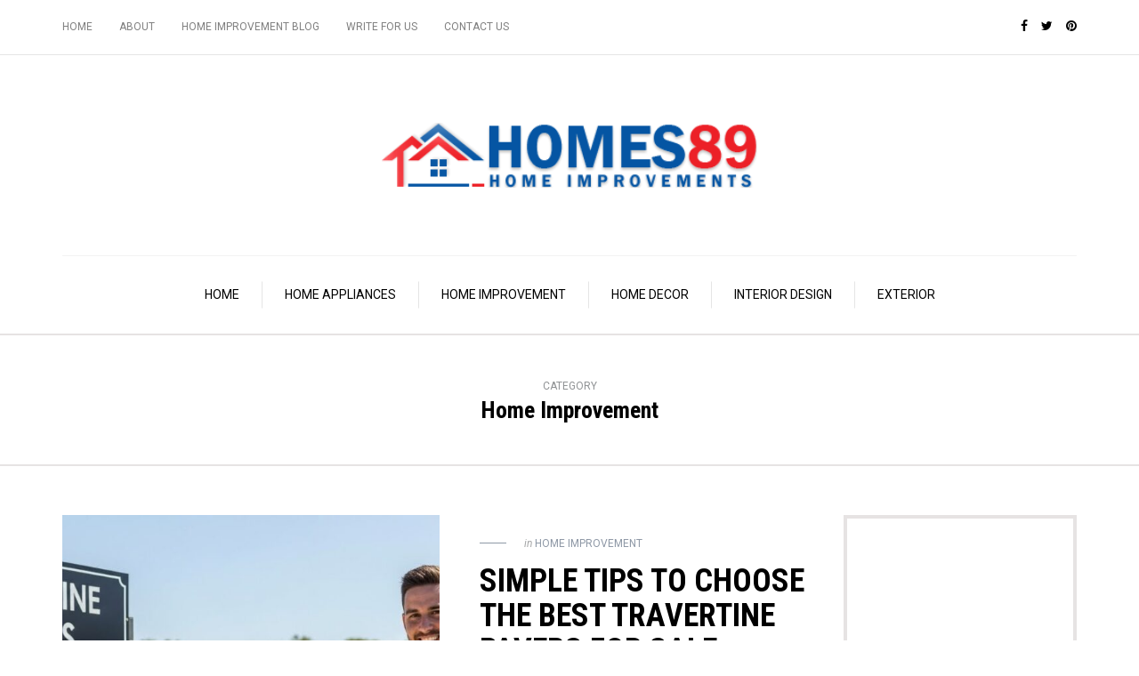

--- FILE ---
content_type: text/html; charset=UTF-8
request_url: https://www.homes89.com/category/home-improvement/
body_size: 15269
content:
<!DOCTYPE html>
<html lang="en-US" prefix="og: http://ogp.me/ns#">
<head>
<meta name="viewport" content="width=device-width, initial-scale=1.0, maximum-scale=1.0, user-scalable=no" />
<meta charset="UTF-8" />
<link rel="profile" href="https://gmpg.org/xfn/11" />
<link rel="pingback" href="https://www.homes89.com/xmlrpc.php" />
<title>Guest Post on Home Improvement | Submit Home Improvement Guest Post | Homes89</title>

<!-- This site is optimized with the Yoast SEO plugin v5.0.2 - https://yoast.com/wordpress/plugins/seo/ -->
<link rel="canonical" href="https://www.homes89.com/category/home-improvement/" />
<link rel="next" href="https://www.homes89.com/category/home-improvement/page/2/" />
<meta property="og:locale" content="en_US" />
<meta property="og:type" content="object" />
<meta property="og:title" content="Guest Post on Home Improvement | Submit Home Improvement Guest Post | Homes89" />
<meta property="og:url" content="https://www.homes89.com/category/home-improvement/" />
<meta property="og:site_name" content="Homes89" />
<meta name="twitter:card" content="summary" />
<meta name="twitter:title" content="Guest Post on Home Improvement | Submit Home Improvement Guest Post | Homes89" />
<!-- / Yoast SEO plugin. -->

<link rel='dns-prefetch' href='//platform.twitter.com' />
<link rel='dns-prefetch' href='//maxcdn.bootstrapcdn.com' />
<link rel='dns-prefetch' href='//fonts.googleapis.com' />
<link rel='dns-prefetch' href='//s.w.org' />
<link rel="alternate" type="application/rss+xml" title="Homes89 &raquo; Feed" href="https://www.homes89.com/feed/" />
<link rel="alternate" type="application/rss+xml" title="Homes89 &raquo; Comments Feed" href="https://www.homes89.com/comments/feed/" />
<link rel="alternate" type="application/rss+xml" title="Homes89 &raquo; Home Improvement Category Feed" href="https://www.homes89.com/category/home-improvement/feed/" />
		<script type="text/javascript">
			window._wpemojiSettings = {"baseUrl":"https:\/\/s.w.org\/images\/core\/emoji\/11\/72x72\/","ext":".png","svgUrl":"https:\/\/s.w.org\/images\/core\/emoji\/11\/svg\/","svgExt":".svg","source":{"concatemoji":"https:\/\/www.homes89.com\/wp-includes\/js\/wp-emoji-release.min.js?ver=4.9.26"}};
			!function(e,a,t){var n,r,o,i=a.createElement("canvas"),p=i.getContext&&i.getContext("2d");function s(e,t){var a=String.fromCharCode;p.clearRect(0,0,i.width,i.height),p.fillText(a.apply(this,e),0,0);e=i.toDataURL();return p.clearRect(0,0,i.width,i.height),p.fillText(a.apply(this,t),0,0),e===i.toDataURL()}function c(e){var t=a.createElement("script");t.src=e,t.defer=t.type="text/javascript",a.getElementsByTagName("head")[0].appendChild(t)}for(o=Array("flag","emoji"),t.supports={everything:!0,everythingExceptFlag:!0},r=0;r<o.length;r++)t.supports[o[r]]=function(e){if(!p||!p.fillText)return!1;switch(p.textBaseline="top",p.font="600 32px Arial",e){case"flag":return s([55356,56826,55356,56819],[55356,56826,8203,55356,56819])?!1:!s([55356,57332,56128,56423,56128,56418,56128,56421,56128,56430,56128,56423,56128,56447],[55356,57332,8203,56128,56423,8203,56128,56418,8203,56128,56421,8203,56128,56430,8203,56128,56423,8203,56128,56447]);case"emoji":return!s([55358,56760,9792,65039],[55358,56760,8203,9792,65039])}return!1}(o[r]),t.supports.everything=t.supports.everything&&t.supports[o[r]],"flag"!==o[r]&&(t.supports.everythingExceptFlag=t.supports.everythingExceptFlag&&t.supports[o[r]]);t.supports.everythingExceptFlag=t.supports.everythingExceptFlag&&!t.supports.flag,t.DOMReady=!1,t.readyCallback=function(){t.DOMReady=!0},t.supports.everything||(n=function(){t.readyCallback()},a.addEventListener?(a.addEventListener("DOMContentLoaded",n,!1),e.addEventListener("load",n,!1)):(e.attachEvent("onload",n),a.attachEvent("onreadystatechange",function(){"complete"===a.readyState&&t.readyCallback()})),(n=t.source||{}).concatemoji?c(n.concatemoji):n.wpemoji&&n.twemoji&&(c(n.twemoji),c(n.wpemoji)))}(window,document,window._wpemojiSettings);
		</script>
		<style type="text/css">
img.wp-smiley,
img.emoji {
	display: inline !important;
	border: none !important;
	box-shadow: none !important;
	height: 1em !important;
	width: 1em !important;
	margin: 0 .07em !important;
	vertical-align: -0.1em !important;
	background: none !important;
	padding: 0 !important;
}
</style>
<link rel='stylesheet' id='contact-form-7-css'  href='https://www.homes89.com/wp-content/plugins/contact-form-7/includes/css/styles.css?ver=4.8' type='text/css' media='all' />
<link rel='stylesheet' id='sb_instagram_styles-css'  href='https://www.homes89.com/wp-content/plugins/instagram-feed/css/sb-instagram.min.css?ver=1.4.9' type='text/css' media='all' />
<link rel='stylesheet' id='sb_instagram_icons-css'  href='https://maxcdn.bootstrapcdn.com/font-awesome/4.6.3/css/font-awesome.min.css?ver=4.6.3' type='text/css' media='all' />
<link rel='stylesheet' id='responsive-lightbox-swipebox-css'  href='https://www.homes89.com/wp-content/plugins/responsive-lightbox/assets/swipebox/css/swipebox.min.css?ver=1.6.8' type='text/css' media='all' />
<link rel='stylesheet' id='wp-pagenavi-css'  href='https://www.homes89.com/wp-content/plugins/wp-pagenavi/pagenavi-css.css?ver=2.70' type='text/css' media='all' />
<link rel='stylesheet' id='bootstrap-css'  href='https://www.homes89.com/wp-content/themes/camille-thm/css/bootstrap.css?ver=4.9.26' type='text/css' media='all' />
<link rel='stylesheet' id='camille-fonts-css'  href='//fonts.googleapis.com/css?family=Roboto+Condensed%3A400%2C400italic%2C700%2C700italic%7CRoboto%3A400%2C400italic%2C700%2C700italic&#038;ver=1.0' type='text/css' media='all' />
<link rel='stylesheet' id='owl-main-css'  href='https://www.homes89.com/wp-content/themes/camille-thm/js/owl-carousel/owl.carousel.css?ver=4.9.26' type='text/css' media='all' />
<link rel='stylesheet' id='camille-stylesheet-css'  href='https://www.homes89.com/wp-content/themes/camille-thm/style.css?ver=1.0.2' type='text/css' media='all' />
<link rel='stylesheet' id='camille-responsive-css'  href='https://www.homes89.com/wp-content/themes/camille-thm/responsive.css?ver=all' type='text/css' media='all' />
<link rel='stylesheet' id='camille-animations-css'  href='https://www.homes89.com/wp-content/themes/camille-thm/css/animations.css?ver=4.9.26' type='text/css' media='all' />
<link rel='stylesheet' id='font-awesome-css'  href='https://www.homes89.com/wp-content/themes/camille-thm/css/font-awesome.css?ver=4.9.26' type='text/css' media='all' />
<link rel='stylesheet' id='camille-select2-css'  href='https://www.homes89.com/wp-content/themes/camille-thm/js/select2/select2.css?ver=4.9.26' type='text/css' media='all' />
<link rel='stylesheet' id='offcanvasmenu-css'  href='https://www.homes89.com/wp-content/themes/camille-thm/css/offcanvasmenu.css?ver=4.9.26' type='text/css' media='all' />
<link rel='stylesheet' id='nanoscroller-css'  href='https://www.homes89.com/wp-content/themes/camille-thm/css/nanoscroller.css?ver=4.9.26' type='text/css' media='all' />
<link rel='stylesheet' id='swiper-css'  href='https://www.homes89.com/wp-content/themes/camille-thm/css/idangerous.swiper.css?ver=4.9.26' type='text/css' media='all' />
<link rel='stylesheet' id='dashicons-css'  href='https://www.homes89.com/wp-includes/css/dashicons.min.css?ver=4.9.26' type='text/css' media='all' />
<link rel='stylesheet' id='thickbox-css'  href='https://www.homes89.com/wp-includes/js/thickbox/thickbox.css?ver=4.9.26' type='text/css' media='all' />
<link rel='stylesheet' id='css-skin-css'  href='https://www.homes89.com/wp-content/themes/camille-thm/css/css-skin.css?ver=4.9.26' type='text/css' media='all' />
<script type='text/javascript' src='https://www.homes89.com/wp-includes/js/jquery/jquery.js?ver=1.12.4'></script>
<script type='text/javascript' src='https://www.homes89.com/wp-includes/js/jquery/jquery-migrate.min.js?ver=1.4.1'></script>
<script type='text/javascript' src='https://www.homes89.com/wp-content/plugins/responsive-lightbox/assets/swipebox/js/jquery.swipebox.min.js?ver=1.6.8'></script>
<script type='text/javascript'>
/* <![CDATA[ */
var rlArgs = {"script":"swipebox","selector":"lightbox","customEvents":"","activeGalleries":"1","animation":"1","hideCloseButtonOnMobile":"0","removeBarsOnMobile":"0","hideBars":"1","hideBarsDelay":"5000","videoMaxWidth":"1080","useSVG":"1","loopAtEnd":"0"};
/* ]]> */
</script>
<script type='text/javascript' src='https://www.homes89.com/wp-content/plugins/responsive-lightbox/js/front.js?ver=1.6.8'></script>
<script type='text/javascript' src='https://www.homes89.com/wp-content/themes/camille-thm/js/js-skin.js?ver=4.9.26'></script>
<link rel='https://api.w.org/' href='https://www.homes89.com/wp-json/' />
<link rel="EditURI" type="application/rsd+xml" title="RSD" href="https://www.homes89.com/xmlrpc.php?rsd" />
<link rel="wlwmanifest" type="application/wlwmanifest+xml" href="https://www.homes89.com/wp-includes/wlwmanifest.xml" /> 
<meta name="generator" content="WordPress 4.9.26" />
<link rel="icon" href="https://www.homes89.com/wp-content/uploads/2017/06/cropped-logo-1-32x32.png" sizes="32x32" />
<link rel="icon" href="https://www.homes89.com/wp-content/uploads/2017/06/cropped-logo-1-192x192.png" sizes="192x192" />
<link rel="apple-touch-icon-precomposed" href="https://www.homes89.com/wp-content/uploads/2017/06/cropped-logo-1-180x180.png" />
<meta name="msapplication-TileImage" content="https://www.homes89.com/wp-content/uploads/2017/06/cropped-logo-1-270x270.png" />
<!-- BEGIN GADWP v5.1 Tag Manager - https://deconf.com/google-analytics-dashboard-wordpress/ -->
<script>
  window.dataLayer = window.dataLayer || [];
  window.dataLayer.push({});
</script>

<script>
(function(w,d,s,l,i){w[l]=w[l]||[];w[l].push({'gtm.start':
	new Date().getTime(),event:'gtm.js'});var f=d.getElementsByTagName(s)[0],
	j=d.createElement(s),dl=l!='dataLayer'?'&l='+l:'';j.async=true;j.src=
	'https://www.googletagmanager.com/gtm.js?id='+i+dl;f.parentNode.insertBefore(j,f);
	})(window,document,'script','dataLayer','UA-102175725-1');
</script>
<!-- END GADWP Tag Manager -->

<meta name="google-site-verification" content="x4KFAElMGaonjfEfKC7vlqtuNEzM9vVAncmyBgkuawo" />
	
<!-- Google Tag Manager -->
<script>(function(w,d,s,l,i){w[l]=w[l]||[];w[l].push({'gtm.start':
new Date().getTime(),event:'gtm.js'});var f=d.getElementsByTagName(s)[0],
j=d.createElement(s),dl=l!='dataLayer'?'&l='+l:'';j.async=true;j.src=
'https://www.googletagmanager.com/gtm.js?id='+i+dl;f.parentNode.insertBefore(j,f);
})(window,document,'script','dataLayer','GTM-5ZG2K5G');</script>
<!-- End Google Tag Manager -->
	
</head>
<body class="archive category category-home-improvement category-22 blog-small-page-width blog-slider-enable blog-enable-dropcaps blog-enable-images-animations blog-post-title-uppercase blog-homepage-slider-post-title-uppercase">


            <div class="header-menu-bg menu_white">
      <div class="header-menu">
        <div class="container">
          <div class="row">
              <div class="col-md-6">
              <div class="menu-top-menu-container-toggle"></div>
              <div class="menu-top-menu-container"><ul id="menu-top-menu" class="links"><li id="menu-item-434" class="menu-item menu-item-type-custom menu-item-object-custom menu-item-home menu-item-434"><a href="https://www.homes89.com/">Home</a></li>
<li id="menu-item-436" class="menu-item menu-item-type-post_type menu-item-object-page menu-item-436"><a href="https://www.homes89.com/about/">About</a></li>
<li id="menu-item-2392" class="menu-item menu-item-type-custom menu-item-object-custom menu-item-2392"><a href="https://www.homes89.com/write-for-us-home-improvement-blog/">Home Improvement Blog</a></li>
<li id="menu-item-600" class="menu-item menu-item-type-post_type menu-item-object-page menu-item-600"><a href="https://www.homes89.com/write-for-us-guest-post/">Write for Us</a></li>
<li id="menu-item-435" class="menu-item menu-item-type-post_type menu-item-object-page menu-item-435"><a href="https://www.homes89.com/contact-us/">Contact Us</a></li>
</ul></div>            </div>
            <div class="col-md-6">
               
                <div class="header-info-text"><a href="https://www.facebook.com/Homes89" target="_blank" class="a-facebook"><i class="fa fa-facebook"></i></a><a href="https://twitter.com/homess89" target="_blank" class="a-twitter"><i class="fa fa-twitter"></i></a><a href="https://www.pinterest.com/homess89/" target="_blank" class="a-pinterest"><i class="fa fa-pinterest"></i></a></div>            </div>
          </div>
        </div>
      </div>
    </div>
    
<header>
<div class="container header-logo-center">
  <div class="row">
    <div class="col-md-12">
     
      <div class="header-left">
              </div>
      
      <div class="header-center">
            <div class="logo">
    <a class="logo-link" href="https://www.homes89.com/"><img src="https://www.homes89.com/wp-content/uploads/2017/06/logo-homes89.png" alt="Homes89"></a>
        </div>
          </div>

      <div class="header-right">
              </div>
    </div>
  </div>
    
</div>

        <div class="mainmenu-belowheader mainmenu-uppercase mainmenu-largefont mainmenu-downarrow menu-center sticky-header clearfix">
                <div id="navbar" class="navbar navbar-default clearfix">
          
          <div class="navbar-inner">
              <div class="container">
             
                  <div class="navbar-toggle" data-toggle="collapse" data-target=".collapse">
                    Menu                  </div>
                  <div class="navbar-left-wrapper">
                                        <ul class="header-nav">
                                            </ul>
                  </div>
                  <div class="navbar-center-wrapper">
                  <div class="navbar-collapse collapse"><ul id="menu-header-menu-1" class="nav"><li id="menu-item-344" class=" menu-item menu-item-type-custom menu-item-object-custom menu-item-home"><a href="https://www.homes89.com/">Home</a></li>
<li id="menu-item-429" class=" menu-item menu-item-type-taxonomy menu-item-object-category"><a href="https://www.homes89.com/category/home-appliances/">Home Appliances</a></li>
<li id="menu-item-430" class=" menu-item menu-item-type-taxonomy menu-item-object-category current-menu-item"><a href="https://www.homes89.com/category/home-improvement/">Home Improvement</a></li>
<li id="menu-item-431" class=" menu-item menu-item-type-taxonomy menu-item-object-category"><a href="https://www.homes89.com/category/home-decor/">Home Decor</a></li>
<li id="menu-item-432" class=" menu-item menu-item-type-taxonomy menu-item-object-category"><a href="https://www.homes89.com/category/interior-design/">Interior Design</a></li>
<li id="menu-item-433" class=" menu-item menu-item-type-taxonomy menu-item-object-category"><a href="https://www.homes89.com/category/exterior/">Exterior</a></li>
</ul></div>                  </div>
                  <div class="navbar-right-wrapper">
                    <div class="search-bar-header">
                                          </div>
                  </div>
              </div>
          </div>
          
        </div>
       
    </div>
        
    </header>
<div class="content-block">
<div class="container-fluid container-page-item-title">
	<div class="row">
	<div class="col-md-12">
	<div class="page-item-title-archive">
		
	      <p>Category</p><h1>Home Improvement</h1>
	</div>
	</div>
	</div>
</div>
<div class="container page-container">
	<div class="row">
		<div class="col-md-9">
		<div class="blog-posts-list">
																	
					<div class="content-block blog-post clearfix blog-post-list-layout">
	<article id="post-2688" class="post-2688 post type-post status-publish format-standard has-post-thumbnail hentry category-home-improvement tag-best-travertine-pavers-for-sale">

		<div class="post-content-wrapper">
														
				<a class="blog-post-thumb" href="https://www.homes89.com/simple-tips-choose-best-travertine-pavers-sale/" rel="bookmark" data-style="background-image: url(https://www.homes89.com/wp-content/uploads/2026/01/travertine-pavers-for-sale-2-1140x700.jpeg);"></a>
				
														
									<div class="post-content">
		
								<div class="post-categories">in <a href="https://www.homes89.com/category/home-improvement/" rel="category tag">Home Improvement</a></div>
								<h2 class="entry-title post-header-title"><a href="https://www.homes89.com/simple-tips-choose-best-travertine-pavers-sale/" rel="bookmark">Simple Tips to Choose the Best Travertine Pavers for Sale</a></h2>		
				
				<div class="post-info-wrapper clearfix">
								<div class="post-author-wrapper">
					<div class="post-author-image">
						<img alt='' src='https://secure.gravatar.com/avatar/0c4b542dd622fb224c1699a75076dd8a?s=30&#038;d=mm&#038;r=g' srcset='https://secure.gravatar.com/avatar/0c4b542dd622fb224c1699a75076dd8a?s=60&#038;d=mm&#038;r=g 2x' class='avatar avatar-30 photo' height='30' width='30' />					</div>
					<div class="post-author-details">
						<div class="post-author">by <a href="https://www.homes89.com/author/homes89/" title="Posts by Homes89" rel="author">Homes89</a></div>
						<div class="post-info-date">January 8, 2026</div>
					</div>
				</div>
				
				
				<div class="views-count" title="Post views"><i class="fa fa-eye"></i>31</div>
									<div class="post-info-share">
						<div class="post-social-wrapper">
	<div class="post-social-title show-social-share">
		<a><i class="fa fa-share-alt"></i></a></div><div class="post-social">
		<a title="Share this" href="https://www.homes89.com/simple-tips-choose-best-travertine-pavers-sale/" data-title="Simple Tips to Choose the Best Travertine Pavers for Sale" class="facebook-share"> <i class="fa fa-facebook"></i></a><a title="Tweet this" href="https://www.homes89.com/simple-tips-choose-best-travertine-pavers-sale/" data-title="Simple Tips to Choose the Best Travertine Pavers for Sale" class="twitter-share"> <i class="fa fa-twitter"></i></a><a title="Share with Google Plus" href="https://www.homes89.com/simple-tips-choose-best-travertine-pavers-sale/" data-title="Simple Tips to Choose the Best Travertine Pavers for Sale" class="googleplus-share"> <i class="fa fa-google-plus"></i></a><a title="Pin this" href="https://www.homes89.com/simple-tips-choose-best-travertine-pavers-sale/" data-title="Simple Tips to Choose the Best Travertine Pavers for Sale" data-image="https://www.homes89.com/wp-content/uploads/2026/01/travertine-pavers-for-sale-2-1140x700.jpeg" class="pinterest-share"> <i class="fa fa-pinterest"></i></a>
	</div>
	<div class="clear"></div>
</div>					</div>
								</div>
				
				<div class="entry-content">
					<p>Travertine has become a favourite choice for outdoor spaces across Australia, thanks to its natural elegance, durability, and versatility. But finding the right travertine pavers for sale can be challenging if you’re not familiar with the materials, suppliers, and installation&#8230;</p>
<a class="more-link btn alt" href="https://www.homes89.com/simple-tips-choose-best-travertine-pavers-sale/">Continue reading</a>				</div><!-- .entry-content -->
		

			</div>
			<div class="clear"></div>


		</div>

	</article>
				</div>


				
					<div class="content-block blog-post clearfix blog-post-list-layout">
	<article id="post-1399" class="post-1399 post type-post status-publish format-standard has-post-thumbnail hentry category-home-improvement tag-roof-painting tag-roof-painting-carrum-downs">

		<div class="post-content-wrapper">
														
				<a class="blog-post-thumb" href="https://www.homes89.com/choose-best-professional-service-roof-painting/" rel="bookmark" data-style="background-image: url(https://www.homes89.com/wp-content/uploads/2018/10/Roof-Painting.jpg);"></a>
				
														
									<div class="post-content">
		
								<div class="post-categories">in <a href="https://www.homes89.com/category/home-improvement/" rel="category tag">Home Improvement</a></div>
								<h2 class="entry-title post-header-title"><a href="https://www.homes89.com/choose-best-professional-service-roof-painting/" rel="bookmark">How to Choose the Best Professional Service for Roof Painting?</a></h2>		
				
				<div class="post-info-wrapper clearfix">
								<div class="post-author-wrapper">
					<div class="post-author-image">
						<img alt='' src='https://secure.gravatar.com/avatar/0c4b542dd622fb224c1699a75076dd8a?s=30&#038;d=mm&#038;r=g' srcset='https://secure.gravatar.com/avatar/0c4b542dd622fb224c1699a75076dd8a?s=60&#038;d=mm&#038;r=g 2x' class='avatar avatar-30 photo' height='30' width='30' />					</div>
					<div class="post-author-details">
						<div class="post-author">by <a href="https://www.homes89.com/author/homes89/" title="Posts by Homes89" rel="author">Homes89</a></div>
						<div class="post-info-date">December 8, 2025</div>
					</div>
				</div>
				
				
				<div class="views-count" title="Post views"><i class="fa fa-eye"></i>2545</div>
									<div class="post-info-share">
						<div class="post-social-wrapper">
	<div class="post-social-title show-social-share">
		<a><i class="fa fa-share-alt"></i></a></div><div class="post-social">
		<a title="Share this" href="https://www.homes89.com/choose-best-professional-service-roof-painting/" data-title="How to Choose the Best Professional Service for Roof Painting?" class="facebook-share"> <i class="fa fa-facebook"></i></a><a title="Tweet this" href="https://www.homes89.com/choose-best-professional-service-roof-painting/" data-title="How to Choose the Best Professional Service for Roof Painting?" class="twitter-share"> <i class="fa fa-twitter"></i></a><a title="Share with Google Plus" href="https://www.homes89.com/choose-best-professional-service-roof-painting/" data-title="How to Choose the Best Professional Service for Roof Painting?" class="googleplus-share"> <i class="fa fa-google-plus"></i></a><a title="Pin this" href="https://www.homes89.com/choose-best-professional-service-roof-painting/" data-title="How to Choose the Best Professional Service for Roof Painting?" data-image="https://www.homes89.com/wp-content/uploads/2018/10/Roof-Painting.jpg" class="pinterest-share"> <i class="fa fa-pinterest"></i></a>
	</div>
	<div class="clear"></div>
</div>					</div>
								</div>
				
				<div class="entry-content">
					<p>The professional service is always a reliable option for any homeowner. You can make them do any type of work and that too according to your choice. You have to be confident that they are qualified, licensed and experienced. So,&#8230;</p>
<a class="more-link btn alt" href="https://www.homes89.com/choose-best-professional-service-roof-painting/">Continue reading</a>				</div><!-- .entry-content -->
		

			</div>
			<div class="clear"></div>


		</div>

	</article>
				</div>


				
					<div class="content-block blog-post clearfix blog-post-advanced-list blog-post-list-layout">
	<article id="post-2250" class="post-2250 post type-post status-publish format-standard has-post-thumbnail hentry category-home-improvement tag-blocked-drains tag-blocked-drains-reservoir">

		<div class="post-content-wrapper">
														
				<a class="blog-post-thumb" href="https://www.homes89.com/important-points-note-fixing-blocked-drains/" rel="bookmark" data-style="background-image: url(https://www.homes89.com/wp-content/uploads/2022/04/Blocked-Drains-2.jpg);"></a>
				
														
									<div class="post-content">
		
								<div class="post-categories">in <a href="https://www.homes89.com/category/home-improvement/" rel="category tag">Home Improvement</a></div>
								<h2 class="entry-title post-header-title"><a href="https://www.homes89.com/important-points-note-fixing-blocked-drains/" rel="bookmark">Here are Important Points to Note about Fixing Blocked Drains</a></h2>		
				
				<div class="post-info-wrapper clearfix">
								<div class="post-author-wrapper">
					<div class="post-author-image">
						<img alt='' src='https://secure.gravatar.com/avatar/0c4b542dd622fb224c1699a75076dd8a?s=30&#038;d=mm&#038;r=g' srcset='https://secure.gravatar.com/avatar/0c4b542dd622fb224c1699a75076dd8a?s=60&#038;d=mm&#038;r=g 2x' class='avatar avatar-30 photo' height='30' width='30' />					</div>
					<div class="post-author-details">
						<div class="post-author">by <a href="https://www.homes89.com/author/homes89/" title="Posts by Homes89" rel="author">Homes89</a></div>
						<div class="post-info-date">December 4, 2025</div>
					</div>
				</div>
				
				
				<div class="views-count" title="Post views"><i class="fa fa-eye"></i>1673</div>
									<div class="post-info-share">
						<div class="post-social-wrapper">
	<div class="post-social-title show-social-share">
		<a><i class="fa fa-share-alt"></i></a></div><div class="post-social">
		<a title="Share this" href="https://www.homes89.com/important-points-note-fixing-blocked-drains/" data-title="Here are Important Points to Note about Fixing Blocked Drains" class="facebook-share"> <i class="fa fa-facebook"></i></a><a title="Tweet this" href="https://www.homes89.com/important-points-note-fixing-blocked-drains/" data-title="Here are Important Points to Note about Fixing Blocked Drains" class="twitter-share"> <i class="fa fa-twitter"></i></a><a title="Share with Google Plus" href="https://www.homes89.com/important-points-note-fixing-blocked-drains/" data-title="Here are Important Points to Note about Fixing Blocked Drains" class="googleplus-share"> <i class="fa fa-google-plus"></i></a><a title="Pin this" href="https://www.homes89.com/important-points-note-fixing-blocked-drains/" data-title="Here are Important Points to Note about Fixing Blocked Drains" data-image="https://www.homes89.com/wp-content/uploads/2022/04/Blocked-Drains-2.jpg" class="pinterest-share"> <i class="fa fa-pinterest"></i></a>
	</div>
	<div class="clear"></div>
</div>					</div>
								</div>
				
				<div class="entry-content">
					<p>It is no doubt blocked drains are common in every part of the world. Things can go quite tedious when it comes to fixing clogged drain issues. Blocked drains are the root cause of a minor problem that becomes a&#8230;</p>
<a class="more-link btn alt" href="https://www.homes89.com/important-points-note-fixing-blocked-drains/">Continue reading</a>				</div><!-- .entry-content -->
		

			</div>
			<div class="clear"></div>


		</div>

	</article>
			<div class="blog-post-related blog-post-related-loop clearfix"><h5>Related posts</h5>		<div class="blog-post-related-item">
		
		<a href="https://www.homes89.com/complete-guide-preventing-blocked-drains-home/" class="hover-effect-block">
			<div class="blog-post-related-image" data-style="background-image: url(https://www.homes89.com/wp-content/uploads/2025/05/unnamed-1.jpg);"></div>
		</a>

		<div class="blog-post-related-item-inside">
				
		<div class="blog-post-related-category">in <a href="https://www.homes89.com/category/home-improvement/" rel="category tag">Home Improvement</a></div>
			
				<div class="blog-post-related-title"><a href="https://www.homes89.com/complete-guide-preventing-blocked-drains-home/">The Complete Guide to Preventing Blocked Drains in Your Home</a></div>
		<div class="blog-post-related-date">May 22, 2025</div>
		
		</div>

		
		
		</div>
				<div class="blog-post-related-item">
		
		<a href="https://www.homes89.com/clearing-path-comprehensive-guide-dealing-blocked-drains/" class="hover-effect-block">
			<div class="blog-post-related-image" data-style="background-image: url(https://www.homes89.com/wp-content/uploads/2023/07/Plumbers-2.jpg);"></div>
		</a>

		<div class="blog-post-related-item-inside">
				
		<div class="blog-post-related-category">in <a href="https://www.homes89.com/category/home-improvement/" rel="category tag">Home Improvement</a></div>
			
				<div class="blog-post-related-title"><a href="https://www.homes89.com/clearing-path-comprehensive-guide-dealing-blocked-drains/">Clearing the Path: Comprehensive Guide to Dealing with Blocked Drains</a></div>
		<div class="blog-post-related-date">July 31, 2023</div>
		
		</div>

		
		
		</div>
				<div class="blog-post-related-item">
		
		<a href="https://www.homes89.com/ways-prevent-blocked-drains-save-big-troubles/" class="hover-effect-block">
			<div class="blog-post-related-image" data-style="background-image: url(https://www.homes89.com/wp-content/uploads/2018/06/Blocked-Drains.jpg);"></div>
		</a>

		<div class="blog-post-related-item-inside">
				
		<div class="blog-post-related-category">in <a href="https://www.homes89.com/category/home-improvement/" rel="category tag">Home Improvement</a></div>
			
				<div class="blog-post-related-title"><a href="https://www.homes89.com/ways-prevent-blocked-drains-save-big-troubles/">Ways to Prevent Blocked Drains to save yourself from Big Troubles</a></div>
		<div class="blog-post-related-date">November 27, 2017</div>
		
		</div>

		
		
		</div>
		<div class="blog-post-related-separator clearfix"></div></div>	</div>


				
					<div class="content-block blog-post clearfix blog-post-list-layout">
	<article id="post-2676" class="post-2676 post type-post status-publish format-standard has-post-thumbnail hentry category-home-improvement">

		<div class="post-content-wrapper">
														
				<a class="blog-post-thumb" href="https://www.homes89.com/exploring-benefits-using-lithofin-easy-clean-home/" rel="bookmark" data-style="background-image: url(https://www.homes89.com/wp-content/uploads/2025/11/Cleaning.jpeg);"></a>
				
														
									<div class="post-content">
		
								<div class="post-categories">in <a href="https://www.homes89.com/category/home-improvement/" rel="category tag">Home Improvement</a></div>
								<h2 class="entry-title post-header-title"><a href="https://www.homes89.com/exploring-benefits-using-lithofin-easy-clean-home/" rel="bookmark">Exploring The Benefits of Using Lithofin Easy Clean in Your Home</a></h2>		
				
				<div class="post-info-wrapper clearfix">
								<div class="post-author-wrapper">
					<div class="post-author-image">
						<img alt='' src='https://secure.gravatar.com/avatar/0c4b542dd622fb224c1699a75076dd8a?s=30&#038;d=mm&#038;r=g' srcset='https://secure.gravatar.com/avatar/0c4b542dd622fb224c1699a75076dd8a?s=60&#038;d=mm&#038;r=g 2x' class='avatar avatar-30 photo' height='30' width='30' />					</div>
					<div class="post-author-details">
						<div class="post-author">by <a href="https://www.homes89.com/author/homes89/" title="Posts by Homes89" rel="author">Homes89</a></div>
						<div class="post-info-date">November 21, 2025</div>
					</div>
				</div>
				
				
				<div class="views-count" title="Post views"><i class="fa fa-eye"></i>187</div>
									<div class="post-info-share">
						<div class="post-social-wrapper">
	<div class="post-social-title show-social-share">
		<a><i class="fa fa-share-alt"></i></a></div><div class="post-social">
		<a title="Share this" href="https://www.homes89.com/exploring-benefits-using-lithofin-easy-clean-home/" data-title="Exploring The Benefits of Using Lithofin Easy Clean in Your Home" class="facebook-share"> <i class="fa fa-facebook"></i></a><a title="Tweet this" href="https://www.homes89.com/exploring-benefits-using-lithofin-easy-clean-home/" data-title="Exploring The Benefits of Using Lithofin Easy Clean in Your Home" class="twitter-share"> <i class="fa fa-twitter"></i></a><a title="Share with Google Plus" href="https://www.homes89.com/exploring-benefits-using-lithofin-easy-clean-home/" data-title="Exploring The Benefits of Using Lithofin Easy Clean in Your Home" class="googleplus-share"> <i class="fa fa-google-plus"></i></a><a title="Pin this" href="https://www.homes89.com/exploring-benefits-using-lithofin-easy-clean-home/" data-title="Exploring The Benefits of Using Lithofin Easy Clean in Your Home" data-image="https://www.homes89.com/wp-content/uploads/2025/11/Cleaning.jpeg" class="pinterest-share"> <i class="fa fa-pinterest"></i></a>
	</div>
	<div class="clear"></div>
</div>					</div>
								</div>
				
				<div class="entry-content">
					<p>How often do you find yourself struggling with stubborn stains on your surfaces at home, wrestling with ineffective home cleaning products that promise much but deliver little? Have you ever wondered if there&#8217;s a better, more efficient solution out there?&#8230;</p>
<a class="more-link btn alt" href="https://www.homes89.com/exploring-benefits-using-lithofin-easy-clean-home/">Continue reading</a>				</div><!-- .entry-content -->
		

			</div>
			<div class="clear"></div>


		</div>

	</article>
				</div>


				
					<div class="content-block blog-post clearfix blog-post-list-layout">
	<article id="post-2669" class="post-2669 post type-post status-publish format-standard has-post-thumbnail hentry category-exterior category-gardening category-home-improvement tag-artificial-turf tag-artificial-turf-melbourne">

		<div class="post-content-wrapper">
														
				<a class="blog-post-thumb" href="https://www.homes89.com/complete-guide-installing-artificial-turf-melbourne/" rel="bookmark" data-style="background-image: url(https://www.homes89.com/wp-content/uploads/2025/11/Gemini_Generated_Image_a6j98na6j98na6j9.png);"></a>
				
														
									<div class="post-content">
		
								<div class="post-categories">in <a href="https://www.homes89.com/category/exterior/" rel="category tag">Exterior</a>, <a href="https://www.homes89.com/category/gardening/" rel="category tag">Gardening</a>, <a href="https://www.homes89.com/category/home-improvement/" rel="category tag">Home Improvement</a></div>
								<h2 class="entry-title post-header-title"><a href="https://www.homes89.com/complete-guide-installing-artificial-turf-melbourne/" rel="bookmark">The Complete Guide to Installing Artificial Turf in Melbourne</a></h2>		
				
				<div class="post-info-wrapper clearfix">
								<div class="post-author-wrapper">
					<div class="post-author-image">
						<img alt='' src='https://secure.gravatar.com/avatar/0c4b542dd622fb224c1699a75076dd8a?s=30&#038;d=mm&#038;r=g' srcset='https://secure.gravatar.com/avatar/0c4b542dd622fb224c1699a75076dd8a?s=60&#038;d=mm&#038;r=g 2x' class='avatar avatar-30 photo' height='30' width='30' />					</div>
					<div class="post-author-details">
						<div class="post-author">by <a href="https://www.homes89.com/author/homes89/" title="Posts by Homes89" rel="author">Homes89</a></div>
						<div class="post-info-date">November 14, 2025</div>
					</div>
				</div>
				
				
				<div class="views-count" title="Post views"><i class="fa fa-eye"></i>232</div>
									<div class="post-info-share">
						<div class="post-social-wrapper">
	<div class="post-social-title show-social-share">
		<a><i class="fa fa-share-alt"></i></a></div><div class="post-social">
		<a title="Share this" href="https://www.homes89.com/complete-guide-installing-artificial-turf-melbourne/" data-title="The Complete Guide to Installing Artificial Turf in Melbourne" class="facebook-share"> <i class="fa fa-facebook"></i></a><a title="Tweet this" href="https://www.homes89.com/complete-guide-installing-artificial-turf-melbourne/" data-title="The Complete Guide to Installing Artificial Turf in Melbourne" class="twitter-share"> <i class="fa fa-twitter"></i></a><a title="Share with Google Plus" href="https://www.homes89.com/complete-guide-installing-artificial-turf-melbourne/" data-title="The Complete Guide to Installing Artificial Turf in Melbourne" class="googleplus-share"> <i class="fa fa-google-plus"></i></a><a title="Pin this" href="https://www.homes89.com/complete-guide-installing-artificial-turf-melbourne/" data-title="The Complete Guide to Installing Artificial Turf in Melbourne" data-image="https://www.homes89.com/wp-content/uploads/2025/11/Gemini_Generated_Image_a6j98na6j98na6j9.png" class="pinterest-share"> <i class="fa fa-pinterest"></i></a>
	</div>
	<div class="clear"></div>
</div>					</div>
								</div>
				
				<div class="entry-content">
					<p>Ever wondered why your neighbour&#8217;s lawn looks perfect all year round, even during those scorching Melbourne summers? Have you grown tired of spending weekends mowing, watering, and battling weeds in your garden? What if there was a way to have&#8230;</p>
<a class="more-link btn alt" href="https://www.homes89.com/complete-guide-installing-artificial-turf-melbourne/">Continue reading</a>				</div><!-- .entry-content -->
		

			</div>
			<div class="clear"></div>


		</div>

	</article>
				</div>


				
					<div class="content-block blog-post clearfix blog-post-advanced-list blog-post-list-layout">
	<article id="post-1598" class="post-1598 post type-post status-publish format-standard has-post-thumbnail hentry category-home-improvement tag-kitchen-renovations tag-kitchen-renovations-kew">

		<div class="post-content-wrapper">
														
				<a class="blog-post-thumb" href="https://www.homes89.com/tips-choose-best-contractor-kitchen-renovation/" rel="bookmark" data-style="background-image: url(https://www.homes89.com/wp-content/uploads/2019/03/Kitchen-Renovations-5.jpg);"></a>
				
														
									<div class="post-content">
		
								<div class="post-categories">in <a href="https://www.homes89.com/category/home-improvement/" rel="category tag">Home Improvement</a></div>
								<h2 class="entry-title post-header-title"><a href="https://www.homes89.com/tips-choose-best-contractor-kitchen-renovation/" rel="bookmark">Tips To Choose The Best Contractor For Kitchen Renovation</a></h2>		
				
				<div class="post-info-wrapper clearfix">
								<div class="post-author-wrapper">
					<div class="post-author-image">
						<img alt='' src='https://secure.gravatar.com/avatar/0c4b542dd622fb224c1699a75076dd8a?s=30&#038;d=mm&#038;r=g' srcset='https://secure.gravatar.com/avatar/0c4b542dd622fb224c1699a75076dd8a?s=60&#038;d=mm&#038;r=g 2x' class='avatar avatar-30 photo' height='30' width='30' />					</div>
					<div class="post-author-details">
						<div class="post-author">by <a href="https://www.homes89.com/author/homes89/" title="Posts by Homes89" rel="author">Homes89</a></div>
						<div class="post-info-date">November 7, 2025</div>
					</div>
				</div>
				
				
				<div class="views-count" title="Post views"><i class="fa fa-eye"></i>2582</div>
									<div class="post-info-share">
						<div class="post-social-wrapper">
	<div class="post-social-title show-social-share">
		<a><i class="fa fa-share-alt"></i></a></div><div class="post-social">
		<a title="Share this" href="https://www.homes89.com/tips-choose-best-contractor-kitchen-renovation/" data-title="Tips To Choose The Best Contractor For Kitchen Renovation" class="facebook-share"> <i class="fa fa-facebook"></i></a><a title="Tweet this" href="https://www.homes89.com/tips-choose-best-contractor-kitchen-renovation/" data-title="Tips To Choose The Best Contractor For Kitchen Renovation" class="twitter-share"> <i class="fa fa-twitter"></i></a><a title="Share with Google Plus" href="https://www.homes89.com/tips-choose-best-contractor-kitchen-renovation/" data-title="Tips To Choose The Best Contractor For Kitchen Renovation" class="googleplus-share"> <i class="fa fa-google-plus"></i></a><a title="Pin this" href="https://www.homes89.com/tips-choose-best-contractor-kitchen-renovation/" data-title="Tips To Choose The Best Contractor For Kitchen Renovation" data-image="https://www.homes89.com/wp-content/uploads/2019/03/Kitchen-Renovations-5.jpg" class="pinterest-share"> <i class="fa fa-pinterest"></i></a>
	</div>
	<div class="clear"></div>
</div>					</div>
								</div>
				
				<div class="entry-content">
					<p>The kitchen is definitely one of the most important parts of our house, as our kitchen is the place where we prepare our favorite dishes. People often prefer to spend a noticeable amount of time with their family taking breakfast,&#8230;</p>
<a class="more-link btn alt" href="https://www.homes89.com/tips-choose-best-contractor-kitchen-renovation/">Continue reading</a>				</div><!-- .entry-content -->
		

			</div>
			<div class="clear"></div>


		</div>

	</article>
				</div>


								
				
				
					</div>
					<nav id="nav-below" class="navigation-post navigation-paging">
	
		<div class="clear"></div>
	<div class="container-fluid">
		<div class="row">
							<div class="col-md-12 nav-pagenavi">
				<div class='wp-pagenavi'>
<span class='pages'>Page 1 of 31</span><span class='current'>1</span><a class="page larger" title="Page 2" href="https://www.homes89.com/category/home-improvement/page/2/">2</a><a class="page larger" title="Page 3" href="https://www.homes89.com/category/home-improvement/page/3/">3</a><a class="page larger" title="Page 4" href="https://www.homes89.com/category/home-improvement/page/4/">4</a><a class="page larger" title="Page 5" href="https://www.homes89.com/category/home-improvement/page/5/">5</a><span class='extend'>...</span><a class="larger page" title="Page 10" href="https://www.homes89.com/category/home-improvement/page/10/">10</a><a class="larger page" title="Page 20" href="https://www.homes89.com/category/home-improvement/page/20/">20</a><a class="larger page" title="Page 30" href="https://www.homes89.com/category/home-improvement/page/30/">30</a><span class='extend'>...</span><a class="nextpostslink" rel="next" href="https://www.homes89.com/category/home-improvement/page/2/">&raquo;</a><a class="last" href="https://www.homes89.com/category/home-improvement/page/31/">Last &raquo;</a>
</div>				</div>
					
		</div>
	</div>
	
	</nav><!-- #nav-below -->
			</div>
				<div class="col-md-3 main-sidebar sidebar">
		<ul id="main-sidebar">
		  <li id="camille-text-8" class="widget widget_camille_text">        <div class="camille-textwidget-wrapper  camille-textwidget-no-paddings">
                    <div class="camille-textwidget" data-style="background-image: url(https://wp.creanncy.com/camille/camille-4/wp-content/uploads/2016/05/Author-widget.jpg);padding: 260px 20px 30px;text-align: center;"><h2><i><b>Welcome</b></i></h2>
<p>The Homes89 is much more than a blog today , it’s a real source of inspiration and style for millions people.</p>
<div class="social-icons-wrapper"><a href="https://www.facebook.com/Homes89" target="_blank" class="a-facebook"><i class="fa fa-facebook"></i></a><a href="https://twitter.com/homess89" target="_blank" class="a-twitter"><i class="fa fa-twitter"></i></a><a href="https://www.pinterest.com/homess89/" target="_blank" class="a-pinterest"><i class="fa fa-pinterest"></i></a></div></div>
        </div>
        </li>
<li id="search-5" class="widget widget_search">	<form method="get" id="searchform" class="searchform" action="https://www.homes89.com/">
		<input type="search" class="field" name="s" value="" id="s" placeholder="Type keyword(s) &amp; hit Enter&hellip;" />
		<input type="submit" class="submit btn" id="searchsubmit" value="Search" />
	</form>
</li>
        <li id="camille-recent-posts-4" class="widget widget_camille_recent_entries">        <h2 class="widgettitle">Recent Posts</h2>
        <ul>
                                    <li class="clearfix">
                            <div class="widget-post-thumb-wrapper-container">
                <a href="https://www.homes89.com/simple-tips-choose-best-travertine-pavers-sale/">
                                                <div class="widget-post-thumb-wrapper" data-style="background-image: url(https://www.homes89.com/wp-content/uploads/2026/01/travertine-pavers-for-sale-2-1140x700.jpeg);"></div>
                                                </a>
                </div>
                        <div class="widget-post-details-wrapper">
                                    <span class="post-date">January 8, 2026</span>
                                <a href="https://www.homes89.com/simple-tips-choose-best-travertine-pavers-sale/">Simple Tips to Choose the Best Travertine Pavers for Sale</a>
            </div>
            </li>
                                        <li class="clearfix">
                            <div class="widget-post-thumb-wrapper-container">
                <a href="https://www.homes89.com/choose-best-professional-service-roof-painting/">
                                                <img width="90" height="70" src="https://www.homes89.com/wp-content/uploads/2018/10/Roof-Painting-90x70.jpg" class="attachment-camille-blog-thumb-widget size-camille-blog-thumb-widget wp-post-image" alt="Roof-Painting" />                                </a>
                </div>
                        <div class="widget-post-details-wrapper">
                                    <span class="post-date">December 8, 2025</span>
                                <a href="https://www.homes89.com/choose-best-professional-service-roof-painting/">How to Choose the Best Professional Service for Roof Painting?</a>
            </div>
            </li>
                                        <li class="clearfix">
                            <div class="widget-post-thumb-wrapper-container">
                <a href="https://www.homes89.com/important-points-note-fixing-blocked-drains/">
                                                <img width="90" height="70" src="https://www.homes89.com/wp-content/uploads/2022/04/Blocked-Drains-2-90x70.jpg" class="attachment-camille-blog-thumb-widget size-camille-blog-thumb-widget wp-post-image" alt="" />                                </a>
                </div>
                        <div class="widget-post-details-wrapper">
                                    <span class="post-date">December 4, 2025</span>
                                <a href="https://www.homes89.com/important-points-note-fixing-blocked-drains/">Here are Important Points to Note about Fixing Blocked Drains</a>
            </div>
            </li>
                                        <li class="clearfix">
                            <div class="widget-post-thumb-wrapper-container">
                <a href="https://www.homes89.com/exploring-benefits-using-lithofin-easy-clean-home/">
                                                <img width="90" height="70" src="https://www.homes89.com/wp-content/uploads/2025/11/Cleaning-90x70.jpeg" class="attachment-camille-blog-thumb-widget size-camille-blog-thumb-widget wp-post-image" alt="" />                                </a>
                </div>
                        <div class="widget-post-details-wrapper">
                                    <span class="post-date">November 21, 2025</span>
                                <a href="https://www.homes89.com/exploring-benefits-using-lithofin-easy-clean-home/">Exploring The Benefits of Using Lithofin Easy Clean in Your Home</a>
            </div>
            </li>
                                        <li class="clearfix">
                            <div class="widget-post-thumb-wrapper-container">
                <a href="https://www.homes89.com/complete-guide-installing-artificial-turf-melbourne/">
                                                <img width="90" height="70" src="https://www.homes89.com/wp-content/uploads/2025/11/Gemini_Generated_Image_a6j98na6j98na6j9-90x70.png" class="attachment-camille-blog-thumb-widget size-camille-blog-thumb-widget wp-post-image" alt="Artificial Turf in Melbourne" />                                </a>
                </div>
                        <div class="widget-post-details-wrapper">
                                    <span class="post-date">November 14, 2025</span>
                                <a href="https://www.homes89.com/complete-guide-installing-artificial-turf-melbourne/">The Complete Guide to Installing Artificial Turf in Melbourne</a>
            </div>
            </li>
                            </ul>
        </li>
        <li id="camille-popular-posts-5" class="widget widget_camille_popular_entries">        <h2 class="widgettitle">Popular Posts</h2>
        <ul>
                                    <li class="clearfix">


                                <div class="widget-post-thumb-wrapper-container">
                    
                                        <div class="widget-post-thumb-wrapper hover-effect-block" data-style="background-image: url(https://www.homes89.com/wp-content/uploads/2017/11/Cocktail-Table-1-1140x700.jpg);"><div></div></div>
                    <div class="widget-post-details-wrapper">
                        
                        <a href="https://www.homes89.com/add-contemporary-twist-space-occasional-furniture/">Add a Contemporary Twist to Your Space With Occasional Furniture</a>
                        <div class="post-category"><a href="https://www.homes89.com/category/home-improvement/" rel="category tag">Home Improvement</a></div>
                    </div>
                    
                </div>
                

            </li>
                                        <li class="clearfix">


                                <div class="widget-post-thumb-wrapper-container">
                    
                                        <div class="widget-post-thumb-wrapper hover-effect-block" data-style="background-image: url(https://www.homes89.com/wp-content/uploads/2017/12/GrannyFlat_4-1140x700.jpg);"><div></div></div>
                    <div class="widget-post-details-wrapper">
                        
                        <a href="https://www.homes89.com/get-creative-ideas-granny-flat-plans/">How to Get Some Creative Ideas on Granny Flat Plans?</a>
                        <div class="post-category"><a href="https://www.homes89.com/category/home-improvement/" rel="category tag">Home Improvement</a></div>
                    </div>
                    
                </div>
                

            </li>
                                        <li class="clearfix">


                                <div class="widget-post-thumb-wrapper-container">
                    
                                        <div class="widget-post-thumb-wrapper hover-effect-block" data-style="background-image: url(https://www.homes89.com/wp-content/uploads/2018/01/ducted-gas-heating-systems.jpg);"><div></div></div>
                    <div class="widget-post-details-wrapper">
                        
                        <a href="https://www.homes89.com/specific-advantages-and-health-benefits-of-using-gas-ducted-heating/">Specific Advantages and Health Benefits of Using Gas Ducted Heating</a>
                        <div class="post-category"><a href="https://www.homes89.com/category/home-improvement/" rel="category tag">Home Improvement</a></div>
                    </div>
                    
                </div>
                

            </li>
                            </ul>
        </li>
<li id="camille-social-icons-4" class="widget widget_camille_social_icons"><h2 class="widgettitle">Follow Us</h2>
<div class="textwidget"><div class="social-icons-wrapper"><a href="https://www.facebook.com/Homes89" target="_blank" class="a-facebook"><i class="fa fa-facebook"></i></a><a href="https://twitter.com/homess89" target="_blank" class="a-twitter"><i class="fa fa-twitter"></i></a><a href="https://www.pinterest.com/homess89/" target="_blank" class="a-pinterest"><i class="fa fa-pinterest"></i></a></div></div></li>
        <li id="camille-posts-slider-4" class="widget widget_camille_posts_slider">                <div class="widget-post-slider-wrapper owl-carousel widget-post-slider-wrapper-8036456">
        
                            <div class="widget-post-slide">
          
                <div class="widget-post-thumb-wrapper-container hover-effect-block">
                    <a href="https://www.homes89.com/add-contemporary-twist-space-occasional-furniture/">
                                                            <div class="widget-post-thumb-wrapper" data-style="background-image: url(https://www.homes89.com/wp-content/uploads/2017/11/Cocktail-Table-1-1140x700.jpg);"></div>
                                        </a>
                </div>
          
                <div class="widget-post-details-wrapper">
                   
                    <div class="post-date">November 9, 2017</div>
           
                    <a class="post-title" href="https://www.homes89.com/add-contemporary-twist-space-occasional-furniture/">Add a Contemporary Twist to Your Space With Occasional Furniture</a>
                    <div class="post-category"><a href="https://www.homes89.com/category/home-improvement/" rel="category tag">Home Improvement</a></div>
                </div>
            </div>
                            <div class="widget-post-slide">
          
                <div class="widget-post-thumb-wrapper-container hover-effect-block">
                    <a href="https://www.homes89.com/get-creative-ideas-granny-flat-plans/">
                                                            <div class="widget-post-thumb-wrapper" data-style="background-image: url(https://www.homes89.com/wp-content/uploads/2017/12/GrannyFlat_4-1140x700.jpg);"></div>
                                        </a>
                </div>
          
                <div class="widget-post-details-wrapper">
                   
                    <div class="post-date">December 27, 2017</div>
           
                    <a class="post-title" href="https://www.homes89.com/get-creative-ideas-granny-flat-plans/">How to Get Some Creative Ideas on Granny Flat Plans?</a>
                    <div class="post-category"><a href="https://www.homes89.com/category/home-improvement/" rel="category tag">Home Improvement</a></div>
                </div>
            </div>
                            <div class="widget-post-slide">
          
                <div class="widget-post-thumb-wrapper-container hover-effect-block">
                    <a href="https://www.homes89.com/specific-advantages-and-health-benefits-of-using-gas-ducted-heating/">
                                                            <div class="widget-post-thumb-wrapper" data-style="background-image: url(https://www.homes89.com/wp-content/uploads/2018/01/ducted-gas-heating-systems.jpg);"></div>
                                        </a>
                </div>
          
                <div class="widget-post-details-wrapper">
                   
                    <div class="post-date">October 26, 2023</div>
           
                    <a class="post-title" href="https://www.homes89.com/specific-advantages-and-health-benefits-of-using-gas-ducted-heating/">Specific Advantages and Health Benefits of Using Gas Ducted Heating</a>
                    <div class="post-category"><a href="https://www.homes89.com/category/home-improvement/" rel="category tag">Home Improvement</a></div>
                </div>
            </div>
                            <div class="widget-post-slide">
          
                <div class="widget-post-thumb-wrapper-container hover-effect-block">
                    <a href="https://www.homes89.com/know-all-about-eco-friendly-reverse-cycle-air-conditioning/">
                                                            <div class="widget-post-thumb-wrapper" data-style="background-image: url(https://www.homes89.com/wp-content/uploads/2017/06/Air-Conditioning.jpg);"></div>
                                        </a>
                </div>
          
                <div class="widget-post-details-wrapper">
                   
                    <div class="post-date">April 12, 2017</div>
           
                    <a class="post-title" href="https://www.homes89.com/know-all-about-eco-friendly-reverse-cycle-air-conditioning/">Know All about Eco-friendly Reverse Cycle Air Conditioning</a>
                    <div class="post-category"><a href="https://www.homes89.com/category/home-improvement/" rel="category tag">Home Improvement</a></div>
                </div>
            </div>
                </div>
        <script>(function($){
                $(document).ready(function() {
                    var owl = $(".sidebar .widget.widget_camille_posts_slider .widget-post-slider-wrapper.widget-post-slider-wrapper-8036456");

                    owl.owlCarousel({
                        loop: true,
                        items:1,
                        autoplay:true,
                        autowidth: false,
                        autoplayTimeout:4000,
                        autoplaySpeed: 1000,
                        navSpeed: 1000,
                        dots: false,
                        responsive: {
                            1199:{
                                items:1
                            },
                            979:{
                                items:1
                            },
                            768:{
                                items:1
                            },
                            479:{
                                items:1
                            },
                            0:{
                                items:1
                            }
                        }
                    });

                });})(jQuery);</script>        </li>
<li id="categories-5" class="widget widget_categories"><h2 class="widgettitle">Categories</h2>
		<ul>
	<li class="cat-item cat-item-25"><a href="https://www.homes89.com/category/exterior/" >Exterior</a> (13)
</li>
	<li class="cat-item cat-item-183"><a href="https://www.homes89.com/category/furniture/" >Furniture</a> (6)
<ul class='children'>
	<li class="cat-item cat-item-184"><a href="https://www.homes89.com/category/furniture/home-furniture/" >Home Furniture</a> (3)
</li>
	<li class="cat-item cat-item-185"><a href="https://www.homes89.com/category/furniture/office-furniture/" >Office Furniture</a> (1)
</li>
</ul>
</li>
	<li class="cat-item cat-item-172"><a href="https://www.homes89.com/category/gardening/" >Gardening</a> (6)
</li>
	<li class="cat-item cat-item-21"><a href="https://www.homes89.com/category/home-appliances/" >Home Appliances</a> (8)
</li>
	<li class="cat-item cat-item-23"><a href="https://www.homes89.com/category/home-decor/" >Home Decor</a> (14)
</li>
	<li class="cat-item cat-item-22 current-cat"><a href="https://www.homes89.com/category/home-improvement/" >Home Improvement</a> (184)
</li>
	<li class="cat-item cat-item-162"><a href="https://www.homes89.com/category/home-service/" >Home Service</a> (3)
</li>
	<li class="cat-item cat-item-24"><a href="https://www.homes89.com/category/interior-design/" >Interior Design</a> (10)
</li>
	<li class="cat-item cat-item-26"><a href="https://www.homes89.com/category/real-estate/" >Real Estate</a> (5)
</li>
	<li class="cat-item cat-item-333"><a href="https://www.homes89.com/category/security/" >Security</a> (2)
</li>
	<li class="cat-item cat-item-1"><a href="https://www.homes89.com/category/uncategorized/" >Uncategorized</a> (5)
</li>
		</ul>
</li>
<li id="archives-4" class="widget widget_archive"><h2 class="widgettitle">Archives</h2>
		<label class="screen-reader-text" for="archives-dropdown-4">Archives</label>
		<select id="archives-dropdown-4" name="archive-dropdown" onchange='document.location.href=this.options[this.selectedIndex].value;'>
			
			<option value="">Select Month</option>
				<option value='https://www.homes89.com/2026/01/'> January 2026 </option>
	<option value='https://www.homes89.com/2025/12/'> December 2025 </option>
	<option value='https://www.homes89.com/2025/11/'> November 2025 </option>
	<option value='https://www.homes89.com/2025/10/'> October 2025 </option>
	<option value='https://www.homes89.com/2025/08/'> August 2025 </option>
	<option value='https://www.homes89.com/2025/07/'> July 2025 </option>
	<option value='https://www.homes89.com/2025/06/'> June 2025 </option>
	<option value='https://www.homes89.com/2025/05/'> May 2025 </option>
	<option value='https://www.homes89.com/2025/04/'> April 2025 </option>
	<option value='https://www.homes89.com/2025/03/'> March 2025 </option>
	<option value='https://www.homes89.com/2024/12/'> December 2024 </option>
	<option value='https://www.homes89.com/2024/09/'> September 2024 </option>
	<option value='https://www.homes89.com/2024/08/'> August 2024 </option>
	<option value='https://www.homes89.com/2024/07/'> July 2024 </option>
	<option value='https://www.homes89.com/2024/06/'> June 2024 </option>
	<option value='https://www.homes89.com/2024/05/'> May 2024 </option>
	<option value='https://www.homes89.com/2024/04/'> April 2024 </option>
	<option value='https://www.homes89.com/2023/11/'> November 2023 </option>
	<option value='https://www.homes89.com/2023/10/'> October 2023 </option>
	<option value='https://www.homes89.com/2023/07/'> July 2023 </option>
	<option value='https://www.homes89.com/2023/05/'> May 2023 </option>
	<option value='https://www.homes89.com/2023/03/'> March 2023 </option>
	<option value='https://www.homes89.com/2023/02/'> February 2023 </option>
	<option value='https://www.homes89.com/2022/12/'> December 2022 </option>
	<option value='https://www.homes89.com/2022/11/'> November 2022 </option>
	<option value='https://www.homes89.com/2022/10/'> October 2022 </option>
	<option value='https://www.homes89.com/2022/09/'> September 2022 </option>
	<option value='https://www.homes89.com/2022/06/'> June 2022 </option>
	<option value='https://www.homes89.com/2022/05/'> May 2022 </option>
	<option value='https://www.homes89.com/2022/03/'> March 2022 </option>
	<option value='https://www.homes89.com/2022/02/'> February 2022 </option>
	<option value='https://www.homes89.com/2022/01/'> January 2022 </option>
	<option value='https://www.homes89.com/2021/12/'> December 2021 </option>
	<option value='https://www.homes89.com/2021/11/'> November 2021 </option>
	<option value='https://www.homes89.com/2021/10/'> October 2021 </option>
	<option value='https://www.homes89.com/2021/09/'> September 2021 </option>
	<option value='https://www.homes89.com/2021/08/'> August 2021 </option>
	<option value='https://www.homes89.com/2021/07/'> July 2021 </option>
	<option value='https://www.homes89.com/2021/05/'> May 2021 </option>
	<option value='https://www.homes89.com/2021/03/'> March 2021 </option>
	<option value='https://www.homes89.com/2021/01/'> January 2021 </option>
	<option value='https://www.homes89.com/2020/11/'> November 2020 </option>
	<option value='https://www.homes89.com/2020/09/'> September 2020 </option>
	<option value='https://www.homes89.com/2020/08/'> August 2020 </option>
	<option value='https://www.homes89.com/2020/06/'> June 2020 </option>
	<option value='https://www.homes89.com/2020/03/'> March 2020 </option>
	<option value='https://www.homes89.com/2020/02/'> February 2020 </option>
	<option value='https://www.homes89.com/2020/01/'> January 2020 </option>
	<option value='https://www.homes89.com/2019/12/'> December 2019 </option>
	<option value='https://www.homes89.com/2019/11/'> November 2019 </option>
	<option value='https://www.homes89.com/2019/10/'> October 2019 </option>
	<option value='https://www.homes89.com/2019/09/'> September 2019 </option>
	<option value='https://www.homes89.com/2019/08/'> August 2019 </option>
	<option value='https://www.homes89.com/2019/07/'> July 2019 </option>
	<option value='https://www.homes89.com/2019/06/'> June 2019 </option>
	<option value='https://www.homes89.com/2019/05/'> May 2019 </option>
	<option value='https://www.homes89.com/2019/04/'> April 2019 </option>
	<option value='https://www.homes89.com/2019/03/'> March 2019 </option>
	<option value='https://www.homes89.com/2019/02/'> February 2019 </option>
	<option value='https://www.homes89.com/2019/01/'> January 2019 </option>
	<option value='https://www.homes89.com/2018/12/'> December 2018 </option>
	<option value='https://www.homes89.com/2018/11/'> November 2018 </option>
	<option value='https://www.homes89.com/2018/10/'> October 2018 </option>
	<option value='https://www.homes89.com/2018/08/'> August 2018 </option>
	<option value='https://www.homes89.com/2018/07/'> July 2018 </option>
	<option value='https://www.homes89.com/2018/06/'> June 2018 </option>
	<option value='https://www.homes89.com/2018/05/'> May 2018 </option>
	<option value='https://www.homes89.com/2018/04/'> April 2018 </option>
	<option value='https://www.homes89.com/2018/03/'> March 2018 </option>
	<option value='https://www.homes89.com/2018/02/'> February 2018 </option>
	<option value='https://www.homes89.com/2018/01/'> January 2018 </option>
	<option value='https://www.homes89.com/2017/12/'> December 2017 </option>
	<option value='https://www.homes89.com/2017/11/'> November 2017 </option>
	<option value='https://www.homes89.com/2017/10/'> October 2017 </option>
	<option value='https://www.homes89.com/2017/09/'> September 2017 </option>
	<option value='https://www.homes89.com/2017/08/'> August 2017 </option>
	<option value='https://www.homes89.com/2017/07/'> July 2017 </option>
	<option value='https://www.homes89.com/2017/06/'> June 2017 </option>
	<option value='https://www.homes89.com/2017/05/'> May 2017 </option>
	<option value='https://www.homes89.com/2017/04/'> April 2017 </option>
	<option value='https://www.homes89.com/2017/03/'> March 2017 </option>
	<option value='https://www.homes89.com/2017/02/'> February 2017 </option>
	<option value='https://www.homes89.com/2017/01/'> January 2017 </option>
	<option value='https://www.homes89.com/2016/12/'> December 2016 </option>
	<option value='https://www.homes89.com/2016/10/'> October 2016 </option>

		</select>
		</li>
<li id="evolution_twitter_timeline-3" class="widget widget_evolution_twitter_timeline"><h2 class="widgettitle">Tweets By Homes89</h2>
<a class="twitter-timeline" href="https://twitter.com/homess89" data-width="340" data-height="800" data-theme="light" data-link-color="#f96e5b" >Tweets von @"homess89"</a></li>
		</ul>
		</div>
			</div>
</div>
</div>

<div class="container-fluid container-fluid-footer">
  <div class="row">
    
    <footer>
      <div class="container">
      <div class="row">
                          <div class="col-md-12 footer-menu">
          <div class="menu-footer-menu-container"><ul id="menu-footer-menu" class="footer-links"><li id="menu-item-542" class="menu-item menu-item-type-custom menu-item-object-custom menu-item-home menu-item-542"><a href="https://www.homes89.com/">Home</a></li>
<li id="menu-item-543" class="menu-item menu-item-type-post_type menu-item-object-page menu-item-543"><a href="https://www.homes89.com/about/">About</a></li>
<li id="menu-item-2396" class="menu-item menu-item-type-custom menu-item-object-custom menu-item-2396"><a href="https://www.homes89.com/write-for-us-home-improvement-blog/">Home Improvement Blog</a></li>
<li id="menu-item-599" class="menu-item menu-item-type-post_type menu-item-object-page menu-item-599"><a href="https://www.homes89.com/write-for-us-guest-post/">Write for Us</a></li>
<li id="menu-item-544" class="menu-item menu-item-type-post_type menu-item-object-page menu-item-544"><a href="https://www.homes89.com/contact-us/">Contact Us</a></li>
</ul></div>          </div>
                                        <div class="col-md-12 footer-social col-sm-12">
          <div class="social-icons-wrapper"><a href="https://www.facebook.com/Homes89" target="_blank" class="a-facebook"><i class="fa fa-facebook"></i><span>Facebook</span></a><a href="https://twitter.com/homess89" target="_blank" class="a-twitter"><i class="fa fa-twitter"></i><span>Twitter</span></a><a href="https://www.pinterest.com/homess89/" target="_blank" class="a-pinterest"><i class="fa fa-pinterest"></i><span>Pinterest</span></a></div>          </div>
                              <div class="col-md-12 col-sm-12 footer-copyright">
               Copyright © 2016 All rights reserved | Homes 89          </div>

      </div>
      </div>
      <a id="top-link" href="#top"></a>
    </footer>

  </div>
</div>

<script type='text/javascript' src='//platform.twitter.com/widgets.js?ver=4.9.26'></script>
<script type='text/javascript'>
/* <![CDATA[ */
var wpcf7 = {"apiSettings":{"root":"https:\/\/www.homes89.com\/wp-json\/","namespace":"contact-form-7\/v1"},"recaptcha":{"messages":{"empty":"Please verify that you are not a robot."}}};
/* ]]> */
</script>
<script type='text/javascript' src='https://www.homes89.com/wp-content/plugins/contact-form-7/includes/js/scripts.js?ver=4.8'></script>
<script type='text/javascript'>
/* <![CDATA[ */
var sb_instagram_js_options = {"sb_instagram_at":"1522886839.3a81a9f.19eecb59d85e4f0e8e1cac62897ed2b1"};
/* ]]> */
</script>
<script type='text/javascript' src='https://www.homes89.com/wp-content/plugins/instagram-feed/js/sb-instagram.min.js?ver=1.4.9'></script>
<script type='text/javascript'>
/* <![CDATA[ */
var thickboxL10n = {"next":"Next >","prev":"< Prev","image":"Image","of":"of","close":"Close","noiframes":"This feature requires inline frames. You have iframes disabled or your browser does not support them.","loadingAnimation":"https:\/\/www.homes89.com\/wp-includes\/js\/thickbox\/loadingAnimation.gif"};
/* ]]> */
</script>
<script type='text/javascript' src='https://www.homes89.com/wp-includes/js/thickbox/thickbox.js?ver=3.1-20121105'></script>
<script type='text/javascript' src='https://www.homes89.com/wp-content/themes/camille-thm/js/bootstrap.min.js?ver=3.1.1'></script>
<script type='text/javascript' src='https://www.homes89.com/wp-content/themes/camille-thm/js/easing.js?ver=1.3'></script>
<script type='text/javascript' src='https://www.homes89.com/wp-content/themes/camille-thm/js/select2/select2.min.js?ver=3.5.1'></script>
<script type='text/javascript' src='https://www.homes89.com/wp-content/themes/camille-thm/js/owl-carousel/owl.carousel.min.js?ver=2.0.0'></script>
<script type='text/javascript' src='https://www.homes89.com/wp-content/themes/camille-thm/js/jquery.nanoscroller.min.js?ver=3.4.0'></script>
<script type='text/javascript' src='https://www.homes89.com/wp-content/themes/camille-thm/js/template.js?ver=1.1'></script>
<script type='text/javascript' src='https://www.homes89.com/wp-includes/js/wp-embed.min.js?ver=4.9.26'></script>
<script>
jQuery( document ).ready(function() {
  jQuery("#readlink").click( function(){

if(jQuery("#readlink").hasClass('openblock'))
{

jQuery("#moreblock").hide();
jQuery("#readlink").removeClass('openblock');
jQuery("#readlink").css({ 'font-weight': "bold" });
jQuery("#readlink").text('READ MORE...');


}
else
{

jQuery("#moreblock").show();
jQuery("#readlink").addClass('openblock');
jQuery("#readlink").text('READ LESS...');

}



});

});

</script>
</body>
</html>